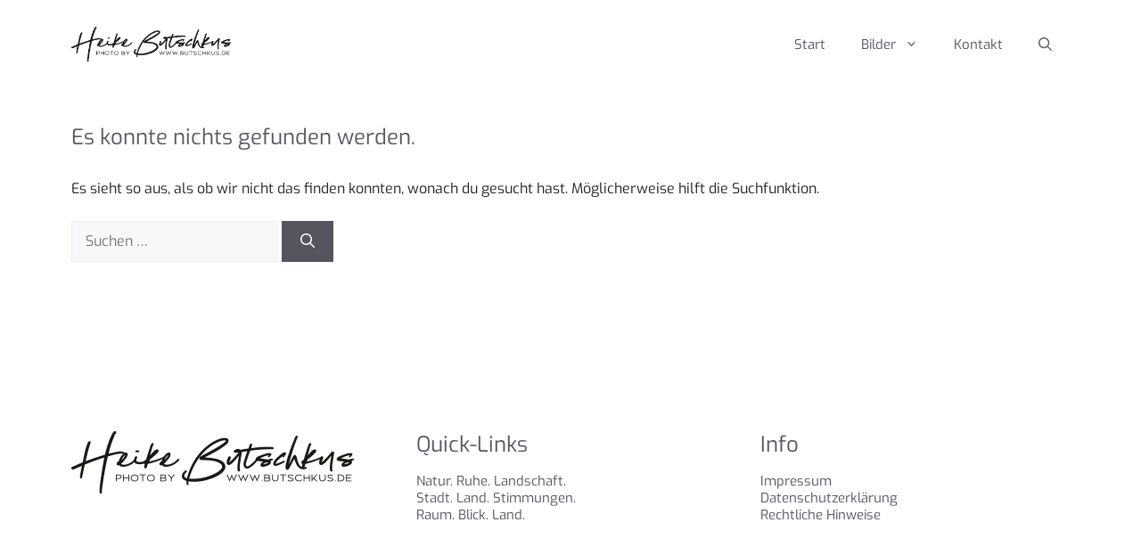

--- FILE ---
content_type: text/css
request_url: https://www.butschkus.de/wp-content/themes/generatepress_child/style.css?ver=1708086091
body_size: 463
content:
/*
 Theme Name:   GeneratePress Child
 Theme URI:    https://generatepress.com
 Description:  Default GeneratePress child theme
 Author:       Tom Usborne
 Author URI:   https://tomusborne.com
 Template:     generatepress
 Version:      0.1
*/

/* exo-200 - latin */
@font-face {
  font-family: 'Exo';
  font-style: normal;
  font-weight: 200;
  src: url('./fonts/exo-v18-latin-200.eot'); /* IE9 Compat Modes */
  src: local(''),
       url('./fonts/exo-v18-latin-200.eot?#iefix') format('embedded-opentype'), /* IE6-IE8 */
       url('./fonts/exo-v18-latin-200.woff2') format('woff2'), /* Super Modern Browsers */
       url('./fonts/exo-v18-latin-200.woff') format('woff'), /* Modern Browsers */
       url('./fonts/exo-v18-latin-200.ttf') format('truetype'), /* Safari, Android, iOS */
       url('./fonts/exo-v18-latin-200.svg#Exo') format('svg'); /* Legacy iOS */
}

/* exo-regular - latin */
@font-face {
  font-family: 'Exo';
  font-style: normal;
  font-weight: 400;
  src: url('./fonts/exo-v18-latin-regular.eot'); /* IE9 Compat Modes */
  src: local(''),
       url('./fonts/exo-v18-latin-regular.eot?#iefix') format('embedded-opentype'), /* IE6-IE8 */
       url('./fonts/exo-v18-latin-regular.woff2') format('woff2'), /* Super Modern Browsers */
       url('./fonts/exo-v18-latin-regular.woff') format('woff'), /* Modern Browsers */
       url('./fonts/exo-v18-latin-regular.ttf') format('truetype'), /* Safari, Android, iOS */
       url('./fonts/exo-v18-latin-regular.svg#Exo') format('svg'); /* Legacy iOS */
}

/* exo-600 - latin */
@font-face {
  font-family: 'Exo';
  font-style: normal;
  font-weight: 600;
  src: url('./fonts/exo-v18-latin-600.eot'); /* IE9 Compat Modes */
  src: local(''),
       url('./fonts/exo-v18-latin-600.eot?#iefix') format('embedded-opentype'), /* IE6-IE8 */
       url('./fonts/exo-v18-latin-600.woff2') format('woff2'), /* Super Modern Browsers */
       url('./fonts/exo-v18-latin-600.woff') format('woff'), /* Modern Browsers */
       url('./fonts/exo-v18-latin-600.ttf') format('truetype'), /* Safari, Android, iOS */
       url('./fonts/exo-v18-latin-600.svg#Exo') format('svg'); /* Legacy iOS */
}

/* exo-800 - latin */
@font-face {
  font-family: 'Exo';
  font-style: normal;
  font-weight: 800;
  src: url('./fonts/exo-v18-latin-800.eot'); /* IE9 Compat Modes */
  src: local(''),
       url('./fonts/exo-v18-latin-800.eot?#iefix') format('embedded-opentype'), /* IE6-IE8 */
       url('./fonts/exo-v18-latin-800.woff2') format('woff2'), /* Super Modern Browsers */
       url('./fonts/exo-v18-latin-800.woff') format('woff'), /* Modern Browsers */
       url('./fonts/exo-v18-latin-800.ttf') format('truetype'), /* Safari, Android, iOS */
       url('./fonts/exo-v18-latin-800.svg#Exo') format('svg'); /* Legacy iOS */
}

/* Hack Horizontale Scrollleiste*/
:root {
  --viewportwidth: 100vw;
}

.no-sidebar .entry-content .alignfull {
	margin-left: calc(-1 * var(--viewportwidth)/2 + 100%/2);
	margin-right: calc(-1 * var(--viewportwidth)/2 + 100%/2);
}